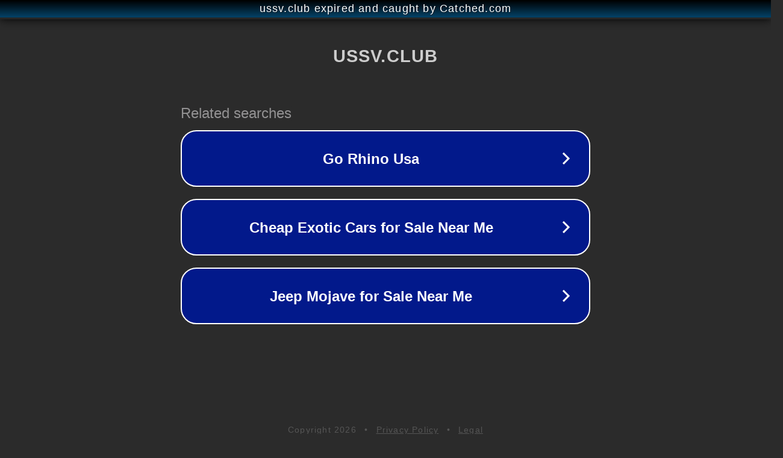

--- FILE ---
content_type: text/html; charset=utf-8
request_url: https://ussv.club/welcome/?last_url=http://ussv.club%2Fbelkinn300setup
body_size: 1174
content:
<!doctype html>
<html data-adblockkey="MFwwDQYJKoZIhvcNAQEBBQADSwAwSAJBANDrp2lz7AOmADaN8tA50LsWcjLFyQFcb/P2Txc58oYOeILb3vBw7J6f4pamkAQVSQuqYsKx3YzdUHCvbVZvFUsCAwEAAQ==_gsqTaLzr61okyYUQGWa0FRQEYXMlUkswPiQ0izE8KaPn7XSEMEjSxhSPpsEpz56mIVfhCQXw+kbGe5s9rJhl2A==" lang="en" style="background: #2B2B2B;">
<head>
    <meta charset="utf-8">
    <meta name="viewport" content="width=device-width, initial-scale=1">
    <link rel="icon" href="[data-uri]">
    <link rel="preconnect" href="https://www.google.com" crossorigin>
</head>
<body>
<div id="target" style="opacity: 0"></div>
<script>window.park = "[base64]";</script>
<script src="/biQLRnzRO.js"></script>
</body>
</html>
